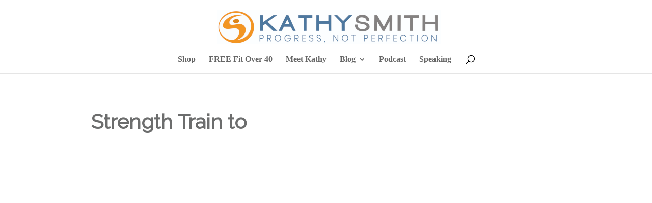

--- FILE ---
content_type: text/css
request_url: https://www.kathysmith.com/wp-content/et-cache/217422/et-core-unified-deferred-217422.min.css?ver=1768410662
body_size: -552
content:
.et_pb_text_1 h2{font-family:'Georgia',Georgia,"Times New Roman",serif;font-weight:700;font-size:30px;color:#517ba1!important;text-align:right}.et_pb_section_0{margin-left:auto!important;margin-right:auto!important}@media only screen and (min-width:981px){.et_pb_section_0{width:90%}}@media only screen and (max-width:767px){.et_pb_section_0{width:100%}}